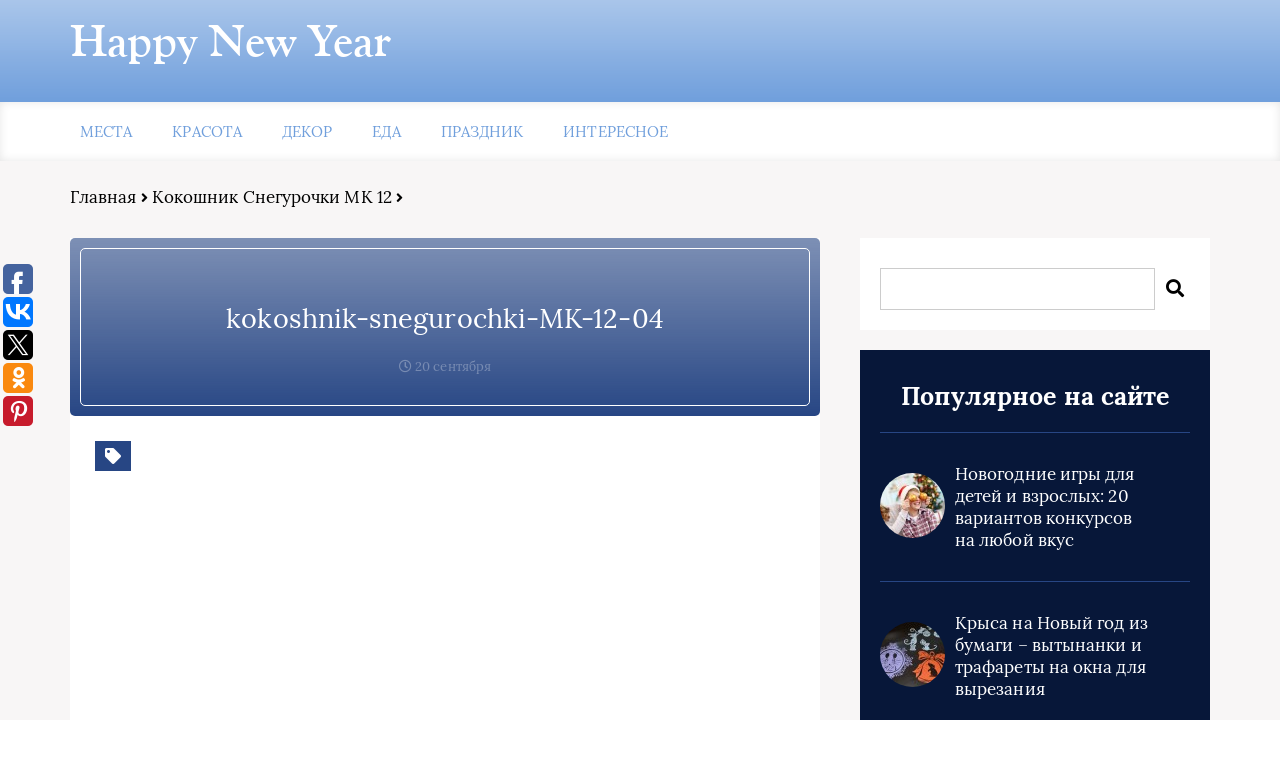

--- FILE ---
content_type: text/html; charset=utf-8
request_url: https://www.google.com/recaptcha/api2/aframe
body_size: 268
content:
<!DOCTYPE HTML><html><head><meta http-equiv="content-type" content="text/html; charset=UTF-8"></head><body><script nonce="_mCxQILmKzInXqcG0CcyJQ">/** Anti-fraud and anti-abuse applications only. See google.com/recaptcha */ try{var clients={'sodar':'https://pagead2.googlesyndication.com/pagead/sodar?'};window.addEventListener("message",function(a){try{if(a.source===window.parent){var b=JSON.parse(a.data);var c=clients[b['id']];if(c){var d=document.createElement('img');d.src=c+b['params']+'&rc='+(localStorage.getItem("rc::a")?sessionStorage.getItem("rc::b"):"");window.document.body.appendChild(d);sessionStorage.setItem("rc::e",parseInt(sessionStorage.getItem("rc::e")||0)+1);localStorage.setItem("rc::h",'1769344790429');}}}catch(b){}});window.parent.postMessage("_grecaptcha_ready", "*");}catch(b){}</script></body></html>

--- FILE ---
content_type: application/javascript;charset=utf-8
request_url: https://w.uptolike.com/widgets/v1/version.js?cb=cb__utl_cb_share_1769344787468125
body_size: 397
content:
cb__utl_cb_share_1769344787468125('1ea92d09c43527572b24fe052f11127b');

--- FILE ---
content_type: application/javascript;charset=utf-8
request_url: https://w.uptolike.com/widgets/v1/widgets-batch.js?params=JTVCJTdCJTIycGlkJTIyJTNBJTIyY21zaG55YnklMjIlMkMlMjJ1cmwlMjIlM0ElMjJodHRwcyUzQSUyRiUyRmhueS5ieSUyRiUzRmF0dGFjaG1lbnRfaWQlM0QxMDkzMiUyMiU3RCU1RA==&mode=0&callback=callback__utl_cb_share_1769344788171856
body_size: 386
content:
callback__utl_cb_share_1769344788171856([{
    "pid": "1582422",
    "subId": 5,
    "initialCounts": {"fb":0,"tw":0,"tb":0,"ok":0,"vk":0,"ps":0,"gp":0,"mr":0,"lj":0,"li":0,"sp":0,"su":0,"ms":0,"fs":0,"bl":0,"dg":0,"sb":0,"bd":0,"rb":0,"ip":0,"ev":0,"bm":0,"em":0,"pr":0,"vd":0,"dl":0,"pn":0,"my":0,"ln":0,"in":0,"yt":0,"rss":0,"oi":0,"fk":0,"fm":0,"li":0,"sc":0,"st":0,"vm":0,"wm":0,"4s":0,"gg":0,"dd":0,"ya":0,"gt":0,"wh":0,"4t":0,"ul":0,"vb":0,"tm":0},
    "forceUpdate": ["fb","ok","vk","ps","gp","mr","my"],
    "extMet": false,
    "url": "https%3A%2F%2Fhny.by%2F%3Fattachment_id%3D10932",
    "urlWithToken": "https%3A%2F%2Fhny.by%2F%3Fattachment_id%3D10932%26_utl_t%3DXX",
    "intScr" : false,
    "intId" : 0,
    "exclExt": false
}
])